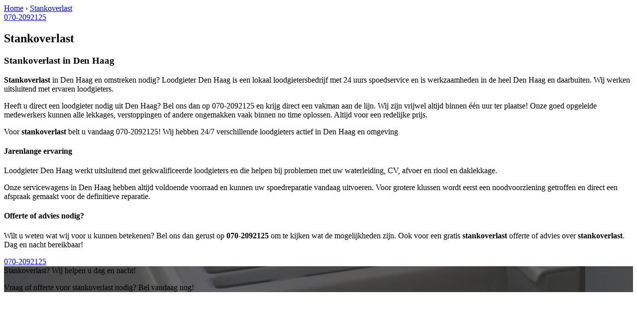

--- FILE ---
content_type: text/html; charset=utf-8
request_url: https://www.loodgieterdenhaagbv.nl/stankoverlast-zoetermeeroosterheem/
body_size: 1169
content:
	<!-- Html blob 'tpl_open' does not exist  -->
<body><div id="site_container"><!-- Html blob 'tpl_header' does not exist  --><div id="main_content_background" class="no_gallery"><div id="breadcrumbs_background" class="not_visible_mobile"><div class="pagewrapper"><div xmlns:v="http://rdf.data-vocabulary.org/#"><span typeof="v:Breadcrumb"><a href="https://www.loodgieterdenhaagbv.nl" rel="v:url" property="v:title">Home</a>&nbsp;›&nbsp;<span rel="v:child" typeof="v:Breadcrumb"><a href="https://www.loodgieterdenhaagbv.nl/stankoverlast" rel="v:url" property="v:title">Stankoverlast</a></span></span></div></div></div><div class="call_button_container visible_mobile"><div class="call_button"><a href="tel:070-2092125" title="070-2092125">070-2092125</a></div></div><div id="main_block_1_background"><div class="pagewrapper"><div id="main_block_1_container"><div id="main_block_1"><div id="main_block_1_title_container"><div id="main_block_1_title"><h2>Stankoverlast</h2></div><div id="main_block_1_title_border"></div></div><div id="main_block_1_item_container"><div id="main_block_container_1_1" class='main_block_1_combo_3'><div class="main_block_1_item"><div class="main_block_1_content_container"><div class="main_block_1_content"><h3><strong>Stankoverlast</strong> in Den Haag</h3>
<p><strong>Stankoverlast</strong> in Den Haag en omstreken nodig? 
Loodgieter Den Haag is een lokaal loodgietersbedrijf met 24 uurs spoedservice en is werkzaamheden in de heel Den Haag en daarbuiten. Wij werken uitsluitend met ervaren loodgieters.</p>
<p>Heeft u direct een loodgieter nodig uit Den Haag? Bel ons dan op 070-2092125 en krijg direct een vakman aan de lijn. Wij zijn vrijwel altijd binnen één uur ter plaatse! Onze goed opgeleide medewerkers kunnen alle lekkages, verstoppingen of andere ongemakken vaak binnen no time oplossen. Altijd voor een redelijke prijs.</p>
<p>Voor <strong>stankoverlast</strong> belt u vandaag 070-2092125!  Wij hebben 24/7 verschillende loodgieters actief in Den Haag en omgeving</p>
<h4>Jarenlange ervaring</h4>
<p>Loodgieter Den Haag werkt uitsluitend met gekwalificeerde loodgieters en die helpen bij problemen met uw waterleiding, CV, afvoer en riool en daklekkage.</p>
<p>Onze servicewagens in Den Haag hebben altijd voldoende voorraad en kunnen uw spoedreparatie vandaag uitvoeren. Voor grotere klussen wordt eerst een noodvoorziening getroffen en direct een afspraak gemaakt voor de definitieve reparatie.</p>
<h4>Offerte of advies nodig?</h4>
<p>Wilt u weten wat wij voor u kunnen betekenen? Bel ons dan gerust op <strong>070-2092125</strong> om te kijken wat de mogelijkheden zijn. Ook voor een gratis <strong>stankoverlast</strong> offerte of advies over <strong>stankoverlast</strong>. Dag en nacht bereikbaar!</p></div></div></div></div><div class="afterfloat"></div></div></div></div></div><div class="call_button_container visible_mobile"><div class="call_button"><a href="tel:070-2092125" title="070-2092125">070-2092125</a></div></div></div><div id="window_background" data-stellar-background-ratio="0.3" style='background-image: url("/uploads/images/Site/Loodgieterbus.jpg");'><div id="window_layer"></div><div class="pagewrapper"><div id="window_container"><div id="window_container_inner"><div id="window_title">Stankoverlast? Wij helpen u dag en nacht!</div><div id="window_content"><p>Vraag of offerte voor stankoverlast nodig? Bel vandaag nog!</p>
<!-- Html blob 'bel_knop' does not exist  --></div></div></div></div></div></div><!-- Html blob 'tpl_footer' does not exist  --></div></body></html>